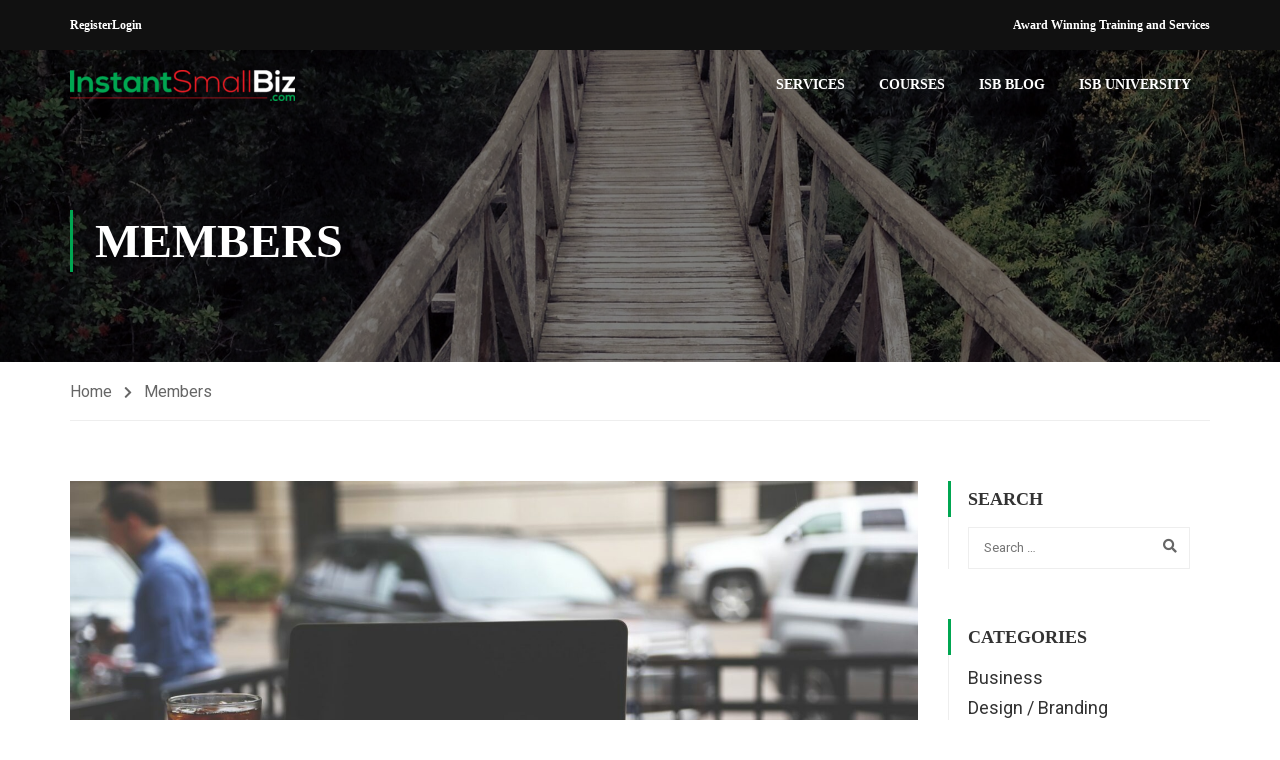

--- FILE ---
content_type: application/javascript; charset=UTF-8
request_url: https://www.instantsmallbiz.com/wp-content/themes/eduma/assets/js/thim-scripts.min.js?ver=5.2.7
body_size: 4136
content:
!function(t){"use strict";var e={el_thim_pop_up_login:null,el_loginpopopform:null,el_registerPopupForm:null,el_form_purchase_course:null,el_form_enroll_course:null,ready:function(){this.getElements(),this.el_thim_pop_up_login.length&&(this.el_loginpopopform=this.el_thim_pop_up_login.find("form[name=loginpopopform]"),this.el_registerPopupForm=this.el_thim_pop_up_login.find("form[name=registerformpopup]"),this.login_form_popup()),this.form_submission_validate(),this.thim_TopHeader(),this.ctf7_input_effect(),this.mobile_menu_toggle(),this.thim_backgroud_gradient(),this.thim_single_image_popup(),this.full_right(),this.course_sidebar_right_offset_top(),this.thim_carousel()},getElements:function(){this.el_thim_pop_up_login=t("#thim-popup-login"),this.el_form_purchase_course=t("form[name=purchase-course]"),this.el_form_enroll_course=t("form[name=enroll-course]")},load:function(){this.thim_menu(),this.thim_contentslider(),this.counter_box(),t("#contact-form-registration").length&&this.thim_course_offline_popup_form_register()},resize:function(){this.full_right(),this.thim_carousel()},validate_form:function(e){var i=!0,o=/[A-Z0-9._%+-]+@[A-Z0-9.-]+.[A-Z]{2,4}/gim;if(e.find("input.required").each(function(){if(t(this).val()||(t(this).addClass("invalid"),i=!1),t(this).is(":checkbox")&&!t(this).is(":checked")&&(t(this).addClass("invalid"),i=!1),"email"===t(this).attr("type")&&(o.test(t(this).val())||(t(this).addClass("invalid"),i=!1)),t(this).hasClass("captcha-result")){parseInt(t(this).data("captcha1"))+parseInt(t(this).data("captcha2"))!==parseInt(t(this).val())&&(t(this).addClass("invalid").val(""),i=!1)}}),e.hasClass("auto_login")){let t=e.find("input[name=password]"),o=e.find("input[name=repeat_password]");t.val()!==o.val()&&(t.addClass("invalid"),o.addClass("invalid"),i=!1)}return t("form input.required").on("focus",function(){t(this).removeClass("invalid")}),i},login_form_popup:function(){var i=this;t(document).on("click","#thim-popup-login .close-popup",function(e){e.preventDefault(),t("body").removeClass("thim-popup-active"),i.el_thim_pop_up_login.removeClass(),i.el_loginpopopform.find(".params-purchase-code").remove(),i.el_loginpopopform.find(".params-enroll-code").remove()}),t("body .thim-login-popup a.js-show-popup").on("click",function(e){e.preventDefault(),t("body").addClass("thim-popup-active"),i.el_thim_pop_up_login.addClass("active"),t(this).hasClass("login")?i.el_thim_pop_up_login.addClass("sign-in"):i.el_thim_pop_up_login.addClass("sign-up")}),t("body .widget_book-event a.js-show-popup").on("click",function(e){e.preventDefault(),t("body").addClass("thim-popup-active"),i.el_thim_pop_up_login.addClass("active")}),i.el_thim_pop_up_login.find(".link-bottom a").on("click",function(e){e.preventDefault(),t(this).hasClass("login")?i.el_thim_pop_up_login.removeClass("sign-up").addClass("sign-in"):i.el_thim_pop_up_login.removeClass("sign-in").addClass("sign-up")}),t('body:not(".logged-in") .enroll-course .button-enroll-course, body:not(".logged-in") form.purchase-course:not(".guest_checkout") .button:not(.button-add-to-cart)').on("click",function(e){e.preventDefault(),t("body").hasClass("thim-popup-feature")?(t(".thim-link-login.thim-login-popup .login").trigger("click"),i.add_params_purchase_course_to_el(i.el_loginpopopform),i.add_params_purchase_course_to_el(i.el_registerPopupForm)):window.location.href=t(this).parent().find("input[name=redirect_to]").val()}),t(".learn-press-content-protected-message .lp-link-login").on("click",function(e){e.preventDefault(),t("body").hasClass("thim-popup-feature")?(t(".thim-link-login.thim-login-popup .login").trigger("click"),i.add_params_purchase_course_to_el(i.el_loginpopopform),i.add_params_purchase_course_to_el(i.el_registerPopupForm)):window.location.href=t(this).href()}),t(document).on("click",this.el_thim_pop_up_login,function(e){"thim-popup-login"===t(e.target).attr("id")&&(t("body").removeClass("thim-popup-active"),i.el_thim_pop_up_login.removeClass(),i.el_loginpopopform.find(".params-purchase-code").remove(),i.el_registerPopupForm.find(".params-purchase-code").remove(),i.el_loginpopopform.find(".params-enroll-code").remove(),i.el_registerPopupForm.find(".params-enroll-code").remove())}),this.el_loginpopopform.submit(function(o){if(!e.validate_form(t(this)))return o.preventDefault(),!1;i.el_thim_pop_up_login.find(".thim-login-container").addClass("loading")}),i.el_thim_pop_up_login.find("form[name=registerformpopup]").on("submit",function(o){if(!e.validate_form(t(this)))return o.preventDefault(),!1;i.el_thim_pop_up_login.find(".thim-login-container").addClass("loading")})},add_params_purchase_course_to_el:function(e){const i=this;if(i.el_form_purchase_course.length){e.append('<p class="params-purchase-code"></p>');var o=e.find(".params-purchase-code");t.each(i.el_form_purchase_course.find("input"),function(e){const i=t(this).attr("name"),a=t(this).clone();0===o.find("input[name="+i+"]").length&&o.append(a)})}if(i.el_form_enroll_course.length){e.append('<p class="params-enroll-code"></p>');const o=e.find(".params-enroll-code");t.each(i.el_form_enroll_course.find("input"),function(e){const i=t(this).attr("name"),a=t(this).clone();0===o.find("input[name="+i+"]").length&&o.append(a)})}},form_submission_validate:function(){t(".form-submission-login form[name=loginform]").on("submit",function(i){if(!e.validate_form(t(this)))return i.preventDefault(),!1}),t(".form-submission-register form[name=registerform]").on("submit",function(i){if(!e.validate_form(t(this)))return i.preventDefault(),!1}),t(".form-submission-lost-password form[name=lostpasswordform]").on("submit",function(i){if(!e.validate_form(t(this)))return i.preventDefault(),!1})},thim_TopHeader:function(){var e=t("#masthead"),i=e.outerHeight(!0),o=t("#wrapper-container .content-pusher"),a=t("#wrapper-container .top_site_main");t("body").removeClass("fixloader"),e.hasClass("header_overlay")?(a.css({"padding-top":i+"px"}),t(window).resize(function(){let t=e.outerHeight(!0);a.css({"padding-top":t+"px"})})):e.hasClass("sticky-header")&e.hasClass("header_default")&&(o.css({"padding-top":i+"px"}),t(window).resize(function(){let t=e.outerHeight(!0);o.css({"padding-top":t+"px"})}))},ctf7_input_effect:function(){let e=t(".form_developer_course"),i=e.find(".field_item input"),o=e.find(".submit_row");i.focus(function(){t(this).parent().addClass("focusing")}).blur(function(){t(this).parent().removeClass("focusing")}),o.on("click",function(){t(this).closest("form").submit()})},mobile_menu_toggle:function(){t(document).on("click",".menu-mobile-effect",function(e){e.stopPropagation(),t("body").toggleClass("mobile-menu-open")}),t(document).on("click",".wrapper-container",function(e){t("body").removeClass("mobile-menu-open")}),t(document).on("click",".mobile-menu-inner",function(t){t.stopPropagation()})},thim_menu:function(){var e=t("#masthead.sticky-header"),i=t(".content-pusher").length>0?t(".content-pusher").offset().top:0,o=e.outerHeight(),a=0,n=t(".site-header .thim-logo img"),s=t(n).attr("src"),r=t(n).data("retina"),l=t(n).data("sticky"),d=t(n).data("mobile"),c=t(n).data("sticky_mobile");t(window).scrollTop()>2&&e.removeClass("affix-top").addClass("affix"),t(window).outerWidth()<769?null!=d&&t(n).attr("src",d):window.devicePixelRatio>1&&null!=r&&t(n).attr("src",r),t(window).scroll(function(){var m=t(this).scrollTop();m>2?(e.removeClass("affix-top").addClass("affix"),t(window).outerWidth()<769&&null!=c?t(n).attr("src",c):null!=l&&t(n).attr("src",l)):(e.removeClass("affix").addClass("affix-top"),t(window).outerWidth()<769?null!=d?t(n).attr("src",d):null!=s&&t(n).attr("src",s):window.devicePixelRatio>1&&null!=r?t(n).attr("src",r):null!=s&&t(n).attr("src",s)),m>a&&m>o+i?e.hasClass("menu-hidden")||e.addClass("menu-hidden"):e.hasClass("menu-hidden")&&e.removeClass("menu-hidden"),a=m}),t(".wrapper-container:not(.mobile-menu-open) .site-header .navbar-nav > .menu-item").each(function(){if(t(">.sub-menu",this).length<=0)return;let e=t(">.sub-menu",this),i=e.offset().left,o=e.width(),a=t(".thim-nav-wrapper").width();if(i+o<=a){let t=e.find(">.menu-item>.sub-menu");if(t.length<=0)return;t.offset().left+t.width()<=a||e.addClass("dropdown-left-side")}else e.addClass("dropdown-menu-right")});let m=t("header#masthead");m.hasClass("noline_menu_active")||function(){if(t(window).width()>768){var e=t("#masthead .navbar-nav>li.menu-item.current-menu-item,#masthead .navbar-nav>li.menu-item.current-menu-parent, #masthead .navbar-nav>li.menu-item.current-menu-ancestor");if(e.length>0){e.before('<span id="magic-line"></span>');var i=e.find(">a,>span.disable_link,>span.tc-menu-inner"),o=e.position().left,a=parseInt(i.css("padding-left"));(n=t("#magic-line")).width(i.width()).css("left",Math.round(a+o)).data("magic-width",n.width()).data("magic-left",n.position().left)}else{var n;t("#masthead .navbar-nav>li.menu-item:first-child").before('<span id="magic-line"></span>'),(n=t("#magic-line")).data("magic-width",0)}var s=parseInt(t(".site-header .navigation").outerHeight());n.css("bottom",s-(s-90)/2-64),m.hasClass("item_menu_active_top")&&n.css("bottom",s-2),t("#masthead .navbar-nav>li.menu-item").on({mouseenter:function(){var e=t(this).find(">a,>span.disable_link,>span.tc-menu-inner"),i=e.width(),o=e.parent().position().left,a=parseInt(e.css("padding-left"));n.data("magic-left")||(n.css("left",Math.round(o+a)),n.data("magic-left","auto")),n.stop().animate({left:Math.round(o+a),width:i})},mouseleave:function(){n.stop().animate({left:n.data("magic-left"),width:n.data("magic-width")})}})}}()},thim_carousel:function(){if(jQuery().owlCarousel){let i=!!t("body").hasClass("rtl");t(".thim-gallery-images").owlCarousel({rtl:i,autoplay:!1,singleItem:!0,stopOnHover:!0,autoHeight:!1,loop:!0,loadedClass:"owl-loaded owl-carousel"}),t(".thim-carousel-wrapper").each(function(){var o=t(this).data("visible")?parseInt(t(this).data("visible")):4,a=t(this).data("desktopsmall")?parseInt(t(this).data("desktopsmall")):o,n=t(this).data("itemtablet")?parseInt(t(this).data("itemtablet")):2,s=t(this).data("itemmobile")?parseInt(t(this).data("itemmobile")):1,r=!!t(this).data("pagination"),l=!!t(this).data("navigation"),d=!!t(this).data("autoplay")&&parseInt(t(this).data("autoplay")),c=t(this).data("navigation-text")&&"2"===t(this).data("navigation-text")?["<i class='fa fa-long-arrow-left '></i>","<i class='fa fa-long-arrow-right '></i>"]:["<i class='fa fa-chevron-left '></i>","<i class='fa fa-chevron-right '></i>"];t(this).owlCarousel({items:o,nav:l,dots:r,loop:t(this).children().length>o,rewind:!0,rtl:i,loadedClass:"owl-loaded owl-carousel",navContainerClass:"owl-nav owl-buttons",dotsClass:"owl-dots owl-pagination",dotClass:"owl-page",responsive:{0:{items:s,dots:!0,nav:!1},480:{items:n},1024:{items:a},1200:{items:o}},lazyLoad:!0,autoplay:d,navText:c,afterAction:function(){var e=t(window).width(),i=t("#main-home-content").width(),o=t(".thim-instructor-courses"),a=t(".thim_full_right.thim-event-layout-6");if(a.length){var n=(jQuery(window).width()-a.width())/2;a.find(".owl-controls .owl-buttons").css("margin-left","-"+n+"px"),a.find(".owl-controls .owl-buttons").css({"margin-left":"-"+n+"px","padding-left":n+"px","margin-right":n+"px"})}if(o.length&&e>i){var s=(e-i)/2;t(".thim-instructor-courses .thim-course-slider-instructor .owl-controls .owl-buttons").css("left",s+"px")}}}),e.addWrapOwlControls(t(this))}),t(".thim-course-slider-instructor").each(function(){var o=t(this).data("visible")?parseInt(t(this).data("visible")):4,a=t(this).data("desktopsmall")?parseInt(t(this).data("desktopsmall")):o,n=t(this).data("itemtablet")?parseInt(t(this).data("itemtablet")):2,s=t(this).data("itemmobile")?parseInt(t(this).data("itemmobile")):1,r=!!t(this).data("pagination"),l=!!t(this).data("navigation"),d=!!t(this).data("autoplay")&&parseInt(t(this).data("autoplay")),c=t(this).data("navigation-text")&&"2"===t(this).data("navigation-text")?["<i class='fa fa-long-arrow-left '></i>","<i class='fa fa-long-arrow-right '></i>"]:["<i class='fa fa-chevron-left '></i>","<i class='fa fa-chevron-right '></i>"];t(this).owlCarousel({items:o,rtl:i,responsive:{0:{items:s},480:{items:n},1024:{items:n},1400:{items:a}},nav:l,dots:r,loop:t(this).children().length>o,rewind:!0,lazyLoad:!0,autoplay:d,navText:c,loadedClass:"owl-loaded owl-carousel",navContainerClass:"owl-nav owl-buttons",dotsClass:"owl-dots owl-pagination",dotClass:"owl-page",afterAction:function(){var e=t(window).width(),i=t("#main-home-content").width();if(t(".thim-instructor-courses").length&&e>i){var o=(e-i)/2;t(".thim-instructor-courses .thim-course-slider-instructor .owl-controls .owl-buttons").css("left",o+"px")}}}),e.addWrapOwlControls(t(this))}),t(".thim-carousel-course-categories .thim-course-slider, .thim-carousel-course-categories-tabs .thim-course-slider").each(function(){var o=t(this).data("visible")?parseInt(t(this).data("visible")):7,a=t(this).data("desktop")?parseInt(t(this).data("desktop")):o,n=t(this).data("desktopsmall")?parseInt(t(this).data("desktopsmall")):6,s=t(this).data("tablet")?parseInt(t(this).data("tablet")):4,r=t(this).data("mobile")?parseInt(t(this).data("mobile")):2,l=!!t(this).data("pagination"),d=!!t(this).data("navigation"),c=!!t(this).data("autoplay")&&parseInt(t(this).data("autoplay"));t(this).owlCarousel({items:o,loop:t(this).children().length>o,rewind:!0,rtl:i,responsive:{0:{items:r},480:{items:s},1024:{items:n},1800:{items:a}},nav:d,dots:l,loadedClass:"owl-loaded owl-carousel",autoplay:c,navContainerClass:"owl-nav owl-buttons",dotsClass:"owl-dots owl-pagination",dotClass:"owl-page",navText:["<i class='fa fa-chevron-left '></i>","<i class='fa fa-chevron-right '></i>"]}),e.addWrapOwlControls(t(this))})}},thim_contentslider:function(){t(".thim-testimonial-slider").each(function(){var e=t(this),i=parseInt(e.data("visible")),o=parseInt(e.data("time")),a=!!e.data("auto"),n=e.data("ratio")?e.data("ratio"):1.18,s=e.data("padding")?e.data("padding"):15,r=e.data("activepadding")?e.data("activepadding"):0,l=e.data("width")?e.data("width"):100,d=!!e.data("mousewheel");if(jQuery().thimContentSlider)t(this).thimContentSlider({items:e,itemsVisible:i,mouseWheel:d,autoPlay:a,pauseTime:o,itemMaxWidth:l,itemMinWidth:l,activeItemRatio:n,activeItemPadding:r,itemPadding:s})})},counter_box:function(){jQuery().waypoint&&jQuery(".counter-box").waypoint(function(){jQuery(this).find(".display-percentage").each(function(){var t=jQuery(this).data("percentage");jQuery(this).countTo({from:0,to:t,refreshInterval:40,speed:2e3})})},{triggerOnce:!0,offset:"80%"})},thim_backgroud_gradient:function(){var e=jQuery(".thim_overlay_gradient"),i=jQuery(".thim_overlay_gradient_2");e.length&&t(".thim_overlay_gradient rs-sbg-px > rs-sbg-wrap > rs-sbg").addClass("thim-overlayed"),i.length&&t(".thim_overlay_gradient_2 rs-sbg-px > rs-sbg-wrap > rs-sbg").addClass("thim-overlayed")},thim_single_image_popup:function(){jQuery().magnificPopup&&t(".thim-single-image-popup").magnificPopup({type:"image",zoom:{enabled:!0,duration:300,easing:"ease-in-out"}})},full_right:function(){t(".thim_full_right").each(function(){var t=(jQuery(window).width()-jQuery(this).width())/2;jQuery(this).children().css("margin-right","-"+t+"px")}),t(".thim_full_left").each(function(){var t=(jQuery(window).width()-jQuery(this).width())/2;jQuery(this).children().css("margin-left","-"+t+"px")}),t(".thim_coundown_full_left").each(function(){var t=(jQuery(window).width()-jQuery(this).width())/2+"px";jQuery(this).find(".thim-widget-countdown-box").parent().css({"margin-left":"-"+t,"padding-left":t})})},thim_course_offline_popup_form_register:function(){t("#contact-form-registration >.wpcf7").length&&t("#contact-form-registration >.wpcf7").append('<a href="#" class="thim-close fa fa-times"></a>');t(document).on("click","#contact-form-registration .wpcf7-form-control.wpcf7-submit",function(){t(document).on("mailsent.wpcf7",function(e){setTimeout(function(){t("body").removeClass("thim-contact-popup-active"),t("#contact-form-registration").removeClass("active")},3e3)})}),t(document).on("click",".course-payment .thim-enroll-course-button",function(e){e.preventDefault(),t("body").addClass("thim-contact-popup-active"),t("#contact-form-registration").addClass("active")}),t(document).on("click","#contact-form-registration",function(e){"contact-form-registration"==t(e.target).attr("id")&&(t("body").removeClass("thim-contact-popup-active"),t("#contact-form-registration").removeClass("active"))}),t(document).on("click","#contact-form-registration .thim-close",function(e){e.preventDefault(),t("body").removeClass("thim-contact-popup-active"),t("#contact-form-registration").removeClass("active")})},course_sidebar_right_offset_top:function(){var e=t(".course-info-top");if(e.length){var i=e.innerHeight();t(".thim-style-content-layout_style_3 .sticky-sidebar").css("margin-top","-"+(i-20)+"px")}},addWrapOwlControls:function(t){t.find(".owl-controls").length||t.find(".owl-nav, .owl-dots").wrapAll("<div class='owl-controls'></div>")}};t(document).ready(function(){e.ready(),t(window).resize(function(){e.resize()})}),t(window).on("load",function(){e.load()}),t(window).on("elementor/frontend/init",function(){elementorFrontend.hooks.addAction("frontend/element_ready/thim-carousel-post.default",e.thim_carousel),elementorFrontend.hooks.addAction("frontend/element_ready/thim-twitter.default",e.thim_carousel),elementorFrontend.hooks.addAction("frontend/element_ready/thim-courses.default",e.thim_carousel),elementorFrontend.hooks.addAction("frontend/element_ready/thim-list-event.default",e.thim_carousel),elementorFrontend.hooks.addAction("frontend/element_ready/thim-course-categories.default",e.thim_carousel),elementorFrontend.hooks.addAction("frontend/element_ready/thim-our-team.default",e.thim_carousel),elementorFrontend.hooks.addAction("frontend/element_ready/thim-gallery-images.default",e.thim_carousel),elementorFrontend.hooks.addAction("frontend/element_ready/thim-list-instructors.default",e.thim_carousel),elementorFrontend.hooks.addAction("frontend/element_ready/thim-testimonials.default",e.thim_carousel),elementorFrontend.hooks.addAction("frontend/element_ready/thim-courses-collection.default",e.thim_carousel),elementorFrontend.hooks.addAction("frontend/element_ready/thim-testimonials.default",e.thim_contentslider),elementorFrontend.hooks.addAction("frontend/element_ready/thim-counters-box.default",e.counter_box),elementorFrontend.hooks.addAction("frontend/element_ready/global",function(t){var e=t.find(".owl-carousel");if(e.length){var i=e.data("owlCarousel");i&&i.reload()}})})}(jQuery);